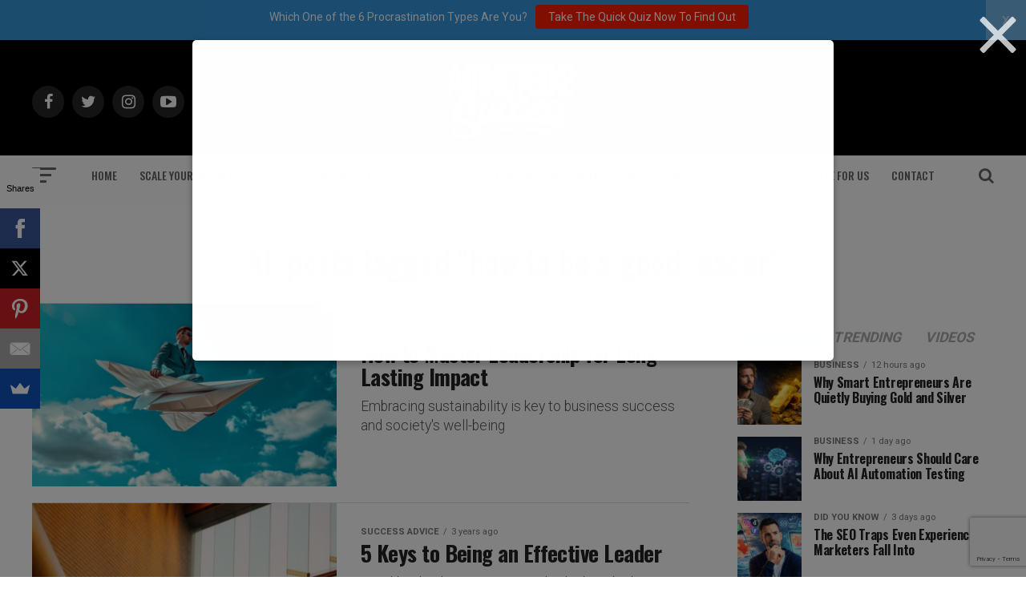

--- FILE ---
content_type: text/html; charset=utf-8
request_url: https://www.google.com/recaptcha/api2/anchor?ar=1&k=6Lf3X9sUAAAAAG4f5ODhieNg0u8-35W4IXqcVR84&co=aHR0cHM6Ly9hZGRpY3RlZDJzdWNjZXNzLmNvbTo0NDM.&hl=en&v=N67nZn4AqZkNcbeMu4prBgzg&size=invisible&anchor-ms=20000&execute-ms=30000&cb=1t4o7hvm027u
body_size: 48733
content:
<!DOCTYPE HTML><html dir="ltr" lang="en"><head><meta http-equiv="Content-Type" content="text/html; charset=UTF-8">
<meta http-equiv="X-UA-Compatible" content="IE=edge">
<title>reCAPTCHA</title>
<style type="text/css">
/* cyrillic-ext */
@font-face {
  font-family: 'Roboto';
  font-style: normal;
  font-weight: 400;
  font-stretch: 100%;
  src: url(//fonts.gstatic.com/s/roboto/v48/KFO7CnqEu92Fr1ME7kSn66aGLdTylUAMa3GUBHMdazTgWw.woff2) format('woff2');
  unicode-range: U+0460-052F, U+1C80-1C8A, U+20B4, U+2DE0-2DFF, U+A640-A69F, U+FE2E-FE2F;
}
/* cyrillic */
@font-face {
  font-family: 'Roboto';
  font-style: normal;
  font-weight: 400;
  font-stretch: 100%;
  src: url(//fonts.gstatic.com/s/roboto/v48/KFO7CnqEu92Fr1ME7kSn66aGLdTylUAMa3iUBHMdazTgWw.woff2) format('woff2');
  unicode-range: U+0301, U+0400-045F, U+0490-0491, U+04B0-04B1, U+2116;
}
/* greek-ext */
@font-face {
  font-family: 'Roboto';
  font-style: normal;
  font-weight: 400;
  font-stretch: 100%;
  src: url(//fonts.gstatic.com/s/roboto/v48/KFO7CnqEu92Fr1ME7kSn66aGLdTylUAMa3CUBHMdazTgWw.woff2) format('woff2');
  unicode-range: U+1F00-1FFF;
}
/* greek */
@font-face {
  font-family: 'Roboto';
  font-style: normal;
  font-weight: 400;
  font-stretch: 100%;
  src: url(//fonts.gstatic.com/s/roboto/v48/KFO7CnqEu92Fr1ME7kSn66aGLdTylUAMa3-UBHMdazTgWw.woff2) format('woff2');
  unicode-range: U+0370-0377, U+037A-037F, U+0384-038A, U+038C, U+038E-03A1, U+03A3-03FF;
}
/* math */
@font-face {
  font-family: 'Roboto';
  font-style: normal;
  font-weight: 400;
  font-stretch: 100%;
  src: url(//fonts.gstatic.com/s/roboto/v48/KFO7CnqEu92Fr1ME7kSn66aGLdTylUAMawCUBHMdazTgWw.woff2) format('woff2');
  unicode-range: U+0302-0303, U+0305, U+0307-0308, U+0310, U+0312, U+0315, U+031A, U+0326-0327, U+032C, U+032F-0330, U+0332-0333, U+0338, U+033A, U+0346, U+034D, U+0391-03A1, U+03A3-03A9, U+03B1-03C9, U+03D1, U+03D5-03D6, U+03F0-03F1, U+03F4-03F5, U+2016-2017, U+2034-2038, U+203C, U+2040, U+2043, U+2047, U+2050, U+2057, U+205F, U+2070-2071, U+2074-208E, U+2090-209C, U+20D0-20DC, U+20E1, U+20E5-20EF, U+2100-2112, U+2114-2115, U+2117-2121, U+2123-214F, U+2190, U+2192, U+2194-21AE, U+21B0-21E5, U+21F1-21F2, U+21F4-2211, U+2213-2214, U+2216-22FF, U+2308-230B, U+2310, U+2319, U+231C-2321, U+2336-237A, U+237C, U+2395, U+239B-23B7, U+23D0, U+23DC-23E1, U+2474-2475, U+25AF, U+25B3, U+25B7, U+25BD, U+25C1, U+25CA, U+25CC, U+25FB, U+266D-266F, U+27C0-27FF, U+2900-2AFF, U+2B0E-2B11, U+2B30-2B4C, U+2BFE, U+3030, U+FF5B, U+FF5D, U+1D400-1D7FF, U+1EE00-1EEFF;
}
/* symbols */
@font-face {
  font-family: 'Roboto';
  font-style: normal;
  font-weight: 400;
  font-stretch: 100%;
  src: url(//fonts.gstatic.com/s/roboto/v48/KFO7CnqEu92Fr1ME7kSn66aGLdTylUAMaxKUBHMdazTgWw.woff2) format('woff2');
  unicode-range: U+0001-000C, U+000E-001F, U+007F-009F, U+20DD-20E0, U+20E2-20E4, U+2150-218F, U+2190, U+2192, U+2194-2199, U+21AF, U+21E6-21F0, U+21F3, U+2218-2219, U+2299, U+22C4-22C6, U+2300-243F, U+2440-244A, U+2460-24FF, U+25A0-27BF, U+2800-28FF, U+2921-2922, U+2981, U+29BF, U+29EB, U+2B00-2BFF, U+4DC0-4DFF, U+FFF9-FFFB, U+10140-1018E, U+10190-1019C, U+101A0, U+101D0-101FD, U+102E0-102FB, U+10E60-10E7E, U+1D2C0-1D2D3, U+1D2E0-1D37F, U+1F000-1F0FF, U+1F100-1F1AD, U+1F1E6-1F1FF, U+1F30D-1F30F, U+1F315, U+1F31C, U+1F31E, U+1F320-1F32C, U+1F336, U+1F378, U+1F37D, U+1F382, U+1F393-1F39F, U+1F3A7-1F3A8, U+1F3AC-1F3AF, U+1F3C2, U+1F3C4-1F3C6, U+1F3CA-1F3CE, U+1F3D4-1F3E0, U+1F3ED, U+1F3F1-1F3F3, U+1F3F5-1F3F7, U+1F408, U+1F415, U+1F41F, U+1F426, U+1F43F, U+1F441-1F442, U+1F444, U+1F446-1F449, U+1F44C-1F44E, U+1F453, U+1F46A, U+1F47D, U+1F4A3, U+1F4B0, U+1F4B3, U+1F4B9, U+1F4BB, U+1F4BF, U+1F4C8-1F4CB, U+1F4D6, U+1F4DA, U+1F4DF, U+1F4E3-1F4E6, U+1F4EA-1F4ED, U+1F4F7, U+1F4F9-1F4FB, U+1F4FD-1F4FE, U+1F503, U+1F507-1F50B, U+1F50D, U+1F512-1F513, U+1F53E-1F54A, U+1F54F-1F5FA, U+1F610, U+1F650-1F67F, U+1F687, U+1F68D, U+1F691, U+1F694, U+1F698, U+1F6AD, U+1F6B2, U+1F6B9-1F6BA, U+1F6BC, U+1F6C6-1F6CF, U+1F6D3-1F6D7, U+1F6E0-1F6EA, U+1F6F0-1F6F3, U+1F6F7-1F6FC, U+1F700-1F7FF, U+1F800-1F80B, U+1F810-1F847, U+1F850-1F859, U+1F860-1F887, U+1F890-1F8AD, U+1F8B0-1F8BB, U+1F8C0-1F8C1, U+1F900-1F90B, U+1F93B, U+1F946, U+1F984, U+1F996, U+1F9E9, U+1FA00-1FA6F, U+1FA70-1FA7C, U+1FA80-1FA89, U+1FA8F-1FAC6, U+1FACE-1FADC, U+1FADF-1FAE9, U+1FAF0-1FAF8, U+1FB00-1FBFF;
}
/* vietnamese */
@font-face {
  font-family: 'Roboto';
  font-style: normal;
  font-weight: 400;
  font-stretch: 100%;
  src: url(//fonts.gstatic.com/s/roboto/v48/KFO7CnqEu92Fr1ME7kSn66aGLdTylUAMa3OUBHMdazTgWw.woff2) format('woff2');
  unicode-range: U+0102-0103, U+0110-0111, U+0128-0129, U+0168-0169, U+01A0-01A1, U+01AF-01B0, U+0300-0301, U+0303-0304, U+0308-0309, U+0323, U+0329, U+1EA0-1EF9, U+20AB;
}
/* latin-ext */
@font-face {
  font-family: 'Roboto';
  font-style: normal;
  font-weight: 400;
  font-stretch: 100%;
  src: url(//fonts.gstatic.com/s/roboto/v48/KFO7CnqEu92Fr1ME7kSn66aGLdTylUAMa3KUBHMdazTgWw.woff2) format('woff2');
  unicode-range: U+0100-02BA, U+02BD-02C5, U+02C7-02CC, U+02CE-02D7, U+02DD-02FF, U+0304, U+0308, U+0329, U+1D00-1DBF, U+1E00-1E9F, U+1EF2-1EFF, U+2020, U+20A0-20AB, U+20AD-20C0, U+2113, U+2C60-2C7F, U+A720-A7FF;
}
/* latin */
@font-face {
  font-family: 'Roboto';
  font-style: normal;
  font-weight: 400;
  font-stretch: 100%;
  src: url(//fonts.gstatic.com/s/roboto/v48/KFO7CnqEu92Fr1ME7kSn66aGLdTylUAMa3yUBHMdazQ.woff2) format('woff2');
  unicode-range: U+0000-00FF, U+0131, U+0152-0153, U+02BB-02BC, U+02C6, U+02DA, U+02DC, U+0304, U+0308, U+0329, U+2000-206F, U+20AC, U+2122, U+2191, U+2193, U+2212, U+2215, U+FEFF, U+FFFD;
}
/* cyrillic-ext */
@font-face {
  font-family: 'Roboto';
  font-style: normal;
  font-weight: 500;
  font-stretch: 100%;
  src: url(//fonts.gstatic.com/s/roboto/v48/KFO7CnqEu92Fr1ME7kSn66aGLdTylUAMa3GUBHMdazTgWw.woff2) format('woff2');
  unicode-range: U+0460-052F, U+1C80-1C8A, U+20B4, U+2DE0-2DFF, U+A640-A69F, U+FE2E-FE2F;
}
/* cyrillic */
@font-face {
  font-family: 'Roboto';
  font-style: normal;
  font-weight: 500;
  font-stretch: 100%;
  src: url(//fonts.gstatic.com/s/roboto/v48/KFO7CnqEu92Fr1ME7kSn66aGLdTylUAMa3iUBHMdazTgWw.woff2) format('woff2');
  unicode-range: U+0301, U+0400-045F, U+0490-0491, U+04B0-04B1, U+2116;
}
/* greek-ext */
@font-face {
  font-family: 'Roboto';
  font-style: normal;
  font-weight: 500;
  font-stretch: 100%;
  src: url(//fonts.gstatic.com/s/roboto/v48/KFO7CnqEu92Fr1ME7kSn66aGLdTylUAMa3CUBHMdazTgWw.woff2) format('woff2');
  unicode-range: U+1F00-1FFF;
}
/* greek */
@font-face {
  font-family: 'Roboto';
  font-style: normal;
  font-weight: 500;
  font-stretch: 100%;
  src: url(//fonts.gstatic.com/s/roboto/v48/KFO7CnqEu92Fr1ME7kSn66aGLdTylUAMa3-UBHMdazTgWw.woff2) format('woff2');
  unicode-range: U+0370-0377, U+037A-037F, U+0384-038A, U+038C, U+038E-03A1, U+03A3-03FF;
}
/* math */
@font-face {
  font-family: 'Roboto';
  font-style: normal;
  font-weight: 500;
  font-stretch: 100%;
  src: url(//fonts.gstatic.com/s/roboto/v48/KFO7CnqEu92Fr1ME7kSn66aGLdTylUAMawCUBHMdazTgWw.woff2) format('woff2');
  unicode-range: U+0302-0303, U+0305, U+0307-0308, U+0310, U+0312, U+0315, U+031A, U+0326-0327, U+032C, U+032F-0330, U+0332-0333, U+0338, U+033A, U+0346, U+034D, U+0391-03A1, U+03A3-03A9, U+03B1-03C9, U+03D1, U+03D5-03D6, U+03F0-03F1, U+03F4-03F5, U+2016-2017, U+2034-2038, U+203C, U+2040, U+2043, U+2047, U+2050, U+2057, U+205F, U+2070-2071, U+2074-208E, U+2090-209C, U+20D0-20DC, U+20E1, U+20E5-20EF, U+2100-2112, U+2114-2115, U+2117-2121, U+2123-214F, U+2190, U+2192, U+2194-21AE, U+21B0-21E5, U+21F1-21F2, U+21F4-2211, U+2213-2214, U+2216-22FF, U+2308-230B, U+2310, U+2319, U+231C-2321, U+2336-237A, U+237C, U+2395, U+239B-23B7, U+23D0, U+23DC-23E1, U+2474-2475, U+25AF, U+25B3, U+25B7, U+25BD, U+25C1, U+25CA, U+25CC, U+25FB, U+266D-266F, U+27C0-27FF, U+2900-2AFF, U+2B0E-2B11, U+2B30-2B4C, U+2BFE, U+3030, U+FF5B, U+FF5D, U+1D400-1D7FF, U+1EE00-1EEFF;
}
/* symbols */
@font-face {
  font-family: 'Roboto';
  font-style: normal;
  font-weight: 500;
  font-stretch: 100%;
  src: url(//fonts.gstatic.com/s/roboto/v48/KFO7CnqEu92Fr1ME7kSn66aGLdTylUAMaxKUBHMdazTgWw.woff2) format('woff2');
  unicode-range: U+0001-000C, U+000E-001F, U+007F-009F, U+20DD-20E0, U+20E2-20E4, U+2150-218F, U+2190, U+2192, U+2194-2199, U+21AF, U+21E6-21F0, U+21F3, U+2218-2219, U+2299, U+22C4-22C6, U+2300-243F, U+2440-244A, U+2460-24FF, U+25A0-27BF, U+2800-28FF, U+2921-2922, U+2981, U+29BF, U+29EB, U+2B00-2BFF, U+4DC0-4DFF, U+FFF9-FFFB, U+10140-1018E, U+10190-1019C, U+101A0, U+101D0-101FD, U+102E0-102FB, U+10E60-10E7E, U+1D2C0-1D2D3, U+1D2E0-1D37F, U+1F000-1F0FF, U+1F100-1F1AD, U+1F1E6-1F1FF, U+1F30D-1F30F, U+1F315, U+1F31C, U+1F31E, U+1F320-1F32C, U+1F336, U+1F378, U+1F37D, U+1F382, U+1F393-1F39F, U+1F3A7-1F3A8, U+1F3AC-1F3AF, U+1F3C2, U+1F3C4-1F3C6, U+1F3CA-1F3CE, U+1F3D4-1F3E0, U+1F3ED, U+1F3F1-1F3F3, U+1F3F5-1F3F7, U+1F408, U+1F415, U+1F41F, U+1F426, U+1F43F, U+1F441-1F442, U+1F444, U+1F446-1F449, U+1F44C-1F44E, U+1F453, U+1F46A, U+1F47D, U+1F4A3, U+1F4B0, U+1F4B3, U+1F4B9, U+1F4BB, U+1F4BF, U+1F4C8-1F4CB, U+1F4D6, U+1F4DA, U+1F4DF, U+1F4E3-1F4E6, U+1F4EA-1F4ED, U+1F4F7, U+1F4F9-1F4FB, U+1F4FD-1F4FE, U+1F503, U+1F507-1F50B, U+1F50D, U+1F512-1F513, U+1F53E-1F54A, U+1F54F-1F5FA, U+1F610, U+1F650-1F67F, U+1F687, U+1F68D, U+1F691, U+1F694, U+1F698, U+1F6AD, U+1F6B2, U+1F6B9-1F6BA, U+1F6BC, U+1F6C6-1F6CF, U+1F6D3-1F6D7, U+1F6E0-1F6EA, U+1F6F0-1F6F3, U+1F6F7-1F6FC, U+1F700-1F7FF, U+1F800-1F80B, U+1F810-1F847, U+1F850-1F859, U+1F860-1F887, U+1F890-1F8AD, U+1F8B0-1F8BB, U+1F8C0-1F8C1, U+1F900-1F90B, U+1F93B, U+1F946, U+1F984, U+1F996, U+1F9E9, U+1FA00-1FA6F, U+1FA70-1FA7C, U+1FA80-1FA89, U+1FA8F-1FAC6, U+1FACE-1FADC, U+1FADF-1FAE9, U+1FAF0-1FAF8, U+1FB00-1FBFF;
}
/* vietnamese */
@font-face {
  font-family: 'Roboto';
  font-style: normal;
  font-weight: 500;
  font-stretch: 100%;
  src: url(//fonts.gstatic.com/s/roboto/v48/KFO7CnqEu92Fr1ME7kSn66aGLdTylUAMa3OUBHMdazTgWw.woff2) format('woff2');
  unicode-range: U+0102-0103, U+0110-0111, U+0128-0129, U+0168-0169, U+01A0-01A1, U+01AF-01B0, U+0300-0301, U+0303-0304, U+0308-0309, U+0323, U+0329, U+1EA0-1EF9, U+20AB;
}
/* latin-ext */
@font-face {
  font-family: 'Roboto';
  font-style: normal;
  font-weight: 500;
  font-stretch: 100%;
  src: url(//fonts.gstatic.com/s/roboto/v48/KFO7CnqEu92Fr1ME7kSn66aGLdTylUAMa3KUBHMdazTgWw.woff2) format('woff2');
  unicode-range: U+0100-02BA, U+02BD-02C5, U+02C7-02CC, U+02CE-02D7, U+02DD-02FF, U+0304, U+0308, U+0329, U+1D00-1DBF, U+1E00-1E9F, U+1EF2-1EFF, U+2020, U+20A0-20AB, U+20AD-20C0, U+2113, U+2C60-2C7F, U+A720-A7FF;
}
/* latin */
@font-face {
  font-family: 'Roboto';
  font-style: normal;
  font-weight: 500;
  font-stretch: 100%;
  src: url(//fonts.gstatic.com/s/roboto/v48/KFO7CnqEu92Fr1ME7kSn66aGLdTylUAMa3yUBHMdazQ.woff2) format('woff2');
  unicode-range: U+0000-00FF, U+0131, U+0152-0153, U+02BB-02BC, U+02C6, U+02DA, U+02DC, U+0304, U+0308, U+0329, U+2000-206F, U+20AC, U+2122, U+2191, U+2193, U+2212, U+2215, U+FEFF, U+FFFD;
}
/* cyrillic-ext */
@font-face {
  font-family: 'Roboto';
  font-style: normal;
  font-weight: 900;
  font-stretch: 100%;
  src: url(//fonts.gstatic.com/s/roboto/v48/KFO7CnqEu92Fr1ME7kSn66aGLdTylUAMa3GUBHMdazTgWw.woff2) format('woff2');
  unicode-range: U+0460-052F, U+1C80-1C8A, U+20B4, U+2DE0-2DFF, U+A640-A69F, U+FE2E-FE2F;
}
/* cyrillic */
@font-face {
  font-family: 'Roboto';
  font-style: normal;
  font-weight: 900;
  font-stretch: 100%;
  src: url(//fonts.gstatic.com/s/roboto/v48/KFO7CnqEu92Fr1ME7kSn66aGLdTylUAMa3iUBHMdazTgWw.woff2) format('woff2');
  unicode-range: U+0301, U+0400-045F, U+0490-0491, U+04B0-04B1, U+2116;
}
/* greek-ext */
@font-face {
  font-family: 'Roboto';
  font-style: normal;
  font-weight: 900;
  font-stretch: 100%;
  src: url(//fonts.gstatic.com/s/roboto/v48/KFO7CnqEu92Fr1ME7kSn66aGLdTylUAMa3CUBHMdazTgWw.woff2) format('woff2');
  unicode-range: U+1F00-1FFF;
}
/* greek */
@font-face {
  font-family: 'Roboto';
  font-style: normal;
  font-weight: 900;
  font-stretch: 100%;
  src: url(//fonts.gstatic.com/s/roboto/v48/KFO7CnqEu92Fr1ME7kSn66aGLdTylUAMa3-UBHMdazTgWw.woff2) format('woff2');
  unicode-range: U+0370-0377, U+037A-037F, U+0384-038A, U+038C, U+038E-03A1, U+03A3-03FF;
}
/* math */
@font-face {
  font-family: 'Roboto';
  font-style: normal;
  font-weight: 900;
  font-stretch: 100%;
  src: url(//fonts.gstatic.com/s/roboto/v48/KFO7CnqEu92Fr1ME7kSn66aGLdTylUAMawCUBHMdazTgWw.woff2) format('woff2');
  unicode-range: U+0302-0303, U+0305, U+0307-0308, U+0310, U+0312, U+0315, U+031A, U+0326-0327, U+032C, U+032F-0330, U+0332-0333, U+0338, U+033A, U+0346, U+034D, U+0391-03A1, U+03A3-03A9, U+03B1-03C9, U+03D1, U+03D5-03D6, U+03F0-03F1, U+03F4-03F5, U+2016-2017, U+2034-2038, U+203C, U+2040, U+2043, U+2047, U+2050, U+2057, U+205F, U+2070-2071, U+2074-208E, U+2090-209C, U+20D0-20DC, U+20E1, U+20E5-20EF, U+2100-2112, U+2114-2115, U+2117-2121, U+2123-214F, U+2190, U+2192, U+2194-21AE, U+21B0-21E5, U+21F1-21F2, U+21F4-2211, U+2213-2214, U+2216-22FF, U+2308-230B, U+2310, U+2319, U+231C-2321, U+2336-237A, U+237C, U+2395, U+239B-23B7, U+23D0, U+23DC-23E1, U+2474-2475, U+25AF, U+25B3, U+25B7, U+25BD, U+25C1, U+25CA, U+25CC, U+25FB, U+266D-266F, U+27C0-27FF, U+2900-2AFF, U+2B0E-2B11, U+2B30-2B4C, U+2BFE, U+3030, U+FF5B, U+FF5D, U+1D400-1D7FF, U+1EE00-1EEFF;
}
/* symbols */
@font-face {
  font-family: 'Roboto';
  font-style: normal;
  font-weight: 900;
  font-stretch: 100%;
  src: url(//fonts.gstatic.com/s/roboto/v48/KFO7CnqEu92Fr1ME7kSn66aGLdTylUAMaxKUBHMdazTgWw.woff2) format('woff2');
  unicode-range: U+0001-000C, U+000E-001F, U+007F-009F, U+20DD-20E0, U+20E2-20E4, U+2150-218F, U+2190, U+2192, U+2194-2199, U+21AF, U+21E6-21F0, U+21F3, U+2218-2219, U+2299, U+22C4-22C6, U+2300-243F, U+2440-244A, U+2460-24FF, U+25A0-27BF, U+2800-28FF, U+2921-2922, U+2981, U+29BF, U+29EB, U+2B00-2BFF, U+4DC0-4DFF, U+FFF9-FFFB, U+10140-1018E, U+10190-1019C, U+101A0, U+101D0-101FD, U+102E0-102FB, U+10E60-10E7E, U+1D2C0-1D2D3, U+1D2E0-1D37F, U+1F000-1F0FF, U+1F100-1F1AD, U+1F1E6-1F1FF, U+1F30D-1F30F, U+1F315, U+1F31C, U+1F31E, U+1F320-1F32C, U+1F336, U+1F378, U+1F37D, U+1F382, U+1F393-1F39F, U+1F3A7-1F3A8, U+1F3AC-1F3AF, U+1F3C2, U+1F3C4-1F3C6, U+1F3CA-1F3CE, U+1F3D4-1F3E0, U+1F3ED, U+1F3F1-1F3F3, U+1F3F5-1F3F7, U+1F408, U+1F415, U+1F41F, U+1F426, U+1F43F, U+1F441-1F442, U+1F444, U+1F446-1F449, U+1F44C-1F44E, U+1F453, U+1F46A, U+1F47D, U+1F4A3, U+1F4B0, U+1F4B3, U+1F4B9, U+1F4BB, U+1F4BF, U+1F4C8-1F4CB, U+1F4D6, U+1F4DA, U+1F4DF, U+1F4E3-1F4E6, U+1F4EA-1F4ED, U+1F4F7, U+1F4F9-1F4FB, U+1F4FD-1F4FE, U+1F503, U+1F507-1F50B, U+1F50D, U+1F512-1F513, U+1F53E-1F54A, U+1F54F-1F5FA, U+1F610, U+1F650-1F67F, U+1F687, U+1F68D, U+1F691, U+1F694, U+1F698, U+1F6AD, U+1F6B2, U+1F6B9-1F6BA, U+1F6BC, U+1F6C6-1F6CF, U+1F6D3-1F6D7, U+1F6E0-1F6EA, U+1F6F0-1F6F3, U+1F6F7-1F6FC, U+1F700-1F7FF, U+1F800-1F80B, U+1F810-1F847, U+1F850-1F859, U+1F860-1F887, U+1F890-1F8AD, U+1F8B0-1F8BB, U+1F8C0-1F8C1, U+1F900-1F90B, U+1F93B, U+1F946, U+1F984, U+1F996, U+1F9E9, U+1FA00-1FA6F, U+1FA70-1FA7C, U+1FA80-1FA89, U+1FA8F-1FAC6, U+1FACE-1FADC, U+1FADF-1FAE9, U+1FAF0-1FAF8, U+1FB00-1FBFF;
}
/* vietnamese */
@font-face {
  font-family: 'Roboto';
  font-style: normal;
  font-weight: 900;
  font-stretch: 100%;
  src: url(//fonts.gstatic.com/s/roboto/v48/KFO7CnqEu92Fr1ME7kSn66aGLdTylUAMa3OUBHMdazTgWw.woff2) format('woff2');
  unicode-range: U+0102-0103, U+0110-0111, U+0128-0129, U+0168-0169, U+01A0-01A1, U+01AF-01B0, U+0300-0301, U+0303-0304, U+0308-0309, U+0323, U+0329, U+1EA0-1EF9, U+20AB;
}
/* latin-ext */
@font-face {
  font-family: 'Roboto';
  font-style: normal;
  font-weight: 900;
  font-stretch: 100%;
  src: url(//fonts.gstatic.com/s/roboto/v48/KFO7CnqEu92Fr1ME7kSn66aGLdTylUAMa3KUBHMdazTgWw.woff2) format('woff2');
  unicode-range: U+0100-02BA, U+02BD-02C5, U+02C7-02CC, U+02CE-02D7, U+02DD-02FF, U+0304, U+0308, U+0329, U+1D00-1DBF, U+1E00-1E9F, U+1EF2-1EFF, U+2020, U+20A0-20AB, U+20AD-20C0, U+2113, U+2C60-2C7F, U+A720-A7FF;
}
/* latin */
@font-face {
  font-family: 'Roboto';
  font-style: normal;
  font-weight: 900;
  font-stretch: 100%;
  src: url(//fonts.gstatic.com/s/roboto/v48/KFO7CnqEu92Fr1ME7kSn66aGLdTylUAMa3yUBHMdazQ.woff2) format('woff2');
  unicode-range: U+0000-00FF, U+0131, U+0152-0153, U+02BB-02BC, U+02C6, U+02DA, U+02DC, U+0304, U+0308, U+0329, U+2000-206F, U+20AC, U+2122, U+2191, U+2193, U+2212, U+2215, U+FEFF, U+FFFD;
}

</style>
<link rel="stylesheet" type="text/css" href="https://www.gstatic.com/recaptcha/releases/N67nZn4AqZkNcbeMu4prBgzg/styles__ltr.css">
<script nonce="vrkSC2AbIppcHF7J-mq8MA" type="text/javascript">window['__recaptcha_api'] = 'https://www.google.com/recaptcha/api2/';</script>
<script type="text/javascript" src="https://www.gstatic.com/recaptcha/releases/N67nZn4AqZkNcbeMu4prBgzg/recaptcha__en.js" nonce="vrkSC2AbIppcHF7J-mq8MA">
      
    </script></head>
<body><div id="rc-anchor-alert" class="rc-anchor-alert"></div>
<input type="hidden" id="recaptcha-token" value="[base64]">
<script type="text/javascript" nonce="vrkSC2AbIppcHF7J-mq8MA">
      recaptcha.anchor.Main.init("[\x22ainput\x22,[\x22bgdata\x22,\x22\x22,\[base64]/[base64]/[base64]/ZyhXLGgpOnEoW04sMjEsbF0sVywwKSxoKSxmYWxzZSxmYWxzZSl9Y2F0Y2goayl7RygzNTgsVyk/[base64]/[base64]/[base64]/[base64]/[base64]/[base64]/[base64]/bmV3IEJbT10oRFswXSk6dz09Mj9uZXcgQltPXShEWzBdLERbMV0pOnc9PTM/bmV3IEJbT10oRFswXSxEWzFdLERbMl0pOnc9PTQ/[base64]/[base64]/[base64]/[base64]/[base64]\\u003d\x22,\[base64]\\u003d\\u003d\x22,\x22ZBIHfcK7AFLCq3cgwo0ENsOnw40Gwp1TJXReHQYyw5czM8Kdw5PDgz8fRgLCgMKqcG7CpsOkw6xkJRpSDE7Dg1HCgsKJw43DucKKEsO7w4kiw7jCm8KqGcONfsOUKV1gw4lAMsOJwpZVw5vChl/[base64]/DlsKCdMODZMK8w5o0woF+wofCgcKhworCrsKUwposwqTCl8Opwr/[base64]/DlyrDsDDCq8OjwpgqPy3DmknDqMKlacOEw4M+w5Emw6TCrsOiwq5zUADCtw9KTTMcwofDosK5FsOZwq/CvT5ZwpAZAzfDssOoQMOqPMKoesKDw5nConFbw5jCpsKqwr5GwpzCuUnDksKYcMO2w5VlwqjCmwnCi1pbSzrCgsKHw6dkUE/[base64]/Dl8OYw5bDl2Ipw5/Du8KQwpXDjGzCssKVw4nDnMOZVcKSIwMfMMObSEVxLlIpw4Bhw4zDljfCg3LDk8OFCwrDgQTCjsOKA8KjwozCtsOGw4USw6fDqkbCtGwCYnkRw4fDsADDhMOsw73CrsKGScOww6ceHQZSwpULMxxxJgN6IMOYOBXDkcK5RgApwqYow7/CmMK7QsK6QRbCqjdjw4UzIkjCoHAlUMO+wrjDjS3DjgVeYsKxSz5Hwr/DuzMpw7EMYMKKwr3Cj8OwLMO2w7nCmhbDqnZ2w7pDwqrDpsONwq5qQcKKw73DtMKJw7EoPcKxesORE3PChiDClsKEw7ZBWsOXLsKEw5MFAMKqw7DCsn4Aw6/DjBHDkiAQMTpswpcdUsKKw4nDlHzDr8KKwqPDvi0qJ8OzTcKNJkbCpTnCkQYqJA7Dt2tUM8OyJgrDgcOswqpZCkfCglXClR7CrMOEKMKwJsKnw63Dm8Ojwos4JFVtwpTCmcOiL8K/Nh4ewoIrw5nDoTwww7vCtcK6wojCg8OawrA9DFhHM8Ouc8KQw4jCkMKrKj7DuMKiw7gKTsKGwrB1w5QNw57Cp8OYHsKAEVVcQMKedzbCusK0F0xWwoQswqBPVsOtQcKHfjdRwqcow5TCpcKoUDPDtsKawpLDnFs+K8O8ZkAzGcOOS2XCq8O8U8KoXMKeEQ/CviTCpsKVYFAES1twwrQUYAFCw5rCpyXClxHDkhPCtyV1GsOpQG16w4EvwqrCp8KowpXDmcKbTGFOw7TCrnVmwpUyG2YDU2XCpR7CuCPCqMO6wqplw4DDhcOTwqFIHU15TMOIw57Dj3XCrH/[base64]/DjcO5wqLCqcKNahrCoMKYw65bw7fCiRkYMMK2w41EPDHDqsOGHcObPH/CuEksYnhnRcO1csKDwo8mBcO8wobCtzZNw77CoMOFw47DlMKowq/ClcKgSMKhc8OSw4pYRcKjw61CPcOXw7PCmMKGSMOrwq9DBsKawptFwprCosKzJ8OjLmLDmBIAccKaw6gzwq5Zw6B3w4d8wp3CgzBlUMKBFMOjwqw/wqzDmsO+IMK1YQ/Dj8Kdw7bCmMKBwpwQAcKtw5HDjkwrCsKFwp0GXEZbWcOgwr10Eh5uwp8OwoxNwqjDhsKRw6dCw4NYwoHCuwpZdMK7w5PCrMKnw7fDuTHCssKZHEshw7QfOsKqw755FnnCqUPCg24LwpXDrwbDjg/Ci8KMWsKLwrdPwqfDkFzDukTCvMKpPy7DpsO3QsKZw4TDj2xLOzXCjsOIbVLCjVBjw5/DkcKdf0PDpcOrwqwewoAHHcK4McKEfnnCpFLCkTELw6hAPXzCrsKSw7fCtcKyw6PCiMO7w4AqwqBEwqzCu8OxwrXCnsOowrkGwofChAnCrzlnw6/[base64]/Doy/DqAMwAw/ClwIjVWPCuQvDi1DCrxHDusKhw4FXw7TCsMOfwq4iw64JZlQEw5UjFMKqN8OjA8KZw5Inw4E8wqPCkS/DgsO3RcKsw7LCk8Olw41cQUbCrzfCh8OgwpjCo3oEYAoGwq1WN8OOw6JjcMKjwpQRwqYKDMORE1ZKwq/DlcOHHcOtw7cURRjDlV3CugLCmiwmBD/DtkPDnMOxMlMew487wo3CmXsuTykKFcKzIw/[base64]/DkcOaw7bDhFpROTPDssK9O2zDhGlbeSLDgcO4wr7DisOqwqjCgyjCnMKCGBnCl8K5wq88w6bDlmBBw4UhA8KLYsK6w7bDjsKDfWVHw7HDm1IzVzlwScKcw4BRQ8ODwqnCm3rCkRA2VcOBHj/CncKrwo3DjsKfwqbDult2UCoPHgVXGsKyw7ZiTlDDj8KZJcKpQCLCqzLCmz7ChcOcw6/CuQ/Dl8Khwr3CosOOQcOUMMOuFBLDtHwNMMKww7DCl8OxwrrDqMKAwqJRwolOwoPDg8KBRMOJwojCmVPDucKeJm/ChcOjwpEdOSPCrcKkK8OGJMK9w7nDpcKHThHCh37CsMKDw5sHwp51w4lUVUZhDEBpwrzCtD7DrxtIZRhtwpsBUQwPH8OafV9Rw61uOiEawqQBbsKaVsKqRTnDrk/DmsKRw7/DlW/CvcOxF0o3EUXCoMK9w7zDjsKDXsKNA8Orw7fDrWPDhsKaRmXChsKlHcOdwoPDhMO1YCfCh2/Dl3rDo8O6ccKtc8O3dcOrwpRvO8OSwrzCj8OTUS3DlgAywq3Cnn8xwpNiw7/DiMKyw44LA8OGwp7CgkzDniTDuMKoLFlTYsOtw7rDn8KIDE1vw6vCkcK1wrlNKsOyw4vDgVFew5zDkRESwpnChik0wplRHMKQwp4Pw6tJbsONS2bChStjX8KxwpTCi8OCw5TCj8Ozw7dCTSzCnsO/w6jCmyloJ8Odw7RKTMOJw5RlfcObw5HDuAw/w7A0wpLDijh9YcKVwrjDocO6BcKvwrDDrMKHS8OywoHCuS9lWXchXybCo8Kpw5RlLcKmUR1Lw47DlF/DpzbDn3kJT8K/[base64]/WMOJwpnDqsOvdnrDtcOawrEywrRIw7jCmMOlcQjCr8KGEMO6w6LCh8KUwoIowrolIQXDqMKUXXjCnhXCiWoQcQJURcORwq/CiAtWcnfCvcK5N8O4FcOjNGEcZUpqDiXDikTCkMKtw57CqcKMwrJpw5HDhx7CgAnChzfClcOgw7/CiMOEwqE4wroaBR4MXhAMwofDt13DkXXCrwnCsMKQYQRJdG9BwpYvwqtwUsKiw5ViOCfClMKBwpTDscKUc8OnNMKCw4nCmcOgwpPDjjHCjMOxworDl8KwNWs4wo/CoMOWwqDDnndXw7fDm8Kow4HCqSACw41YO8K3fRfCjsKUw5Uqa8OfA2nCuXlpJEcpR8KEw4ZbNgzDkE3CuB1oMnVFUjnDvMO3w5/Doi7DjDY0NipXwpkITFkYwqvCrMKvwqZ3w7V/w7/Dk8K7wq17w5oSwqbDrwbCuiTCmMKVwqjDoQzCoWTDkMKHwqAtwptnw4ZyHsOxwrvCsgELZ8Ksw6JaXcOxP8O3TsKLdRV9bMO0AsO5eQ4sTEoRw4R1w4TDkX1oQMKNPmo/wpJwAFrChQXDhsOvwrwKwpzCg8K3wpLDpn3DpUw0wpwzP8Oew4JJw7/[base64]/D8Ouw7k9UMKBwoXClcOVwpgRwoUEZjQEwqjCpcOLPBcebDfCnMK7w6wjw5dva1lZwq/[base64]/Cs8OPHsOQMcKEGxJ2csOIasKwXwnCjVldG8KcwqjDqMKtw7XDpmsOw7h2w48pw7IAwqTCqT3CgzVQw43DrD3CrcOIQDkmw5h8w6YewqoPPcKTwrMxBMKUwqjCnMKpUcKqdSVOw6DCjcK4PR1tIi/Cm8Kzw47CrhfDjwDClcK/JzrDv8KXw6/Cji4bdsOEwoR/VW85ZsOmw5vDpUrDsmk7wqF5QcKybBZDwr/[base64]/wp3DtMK4w5rDp8KYYsOpKAUTRMKcL3wnVsKbw6PDmBjCkMOTwqPCssOaDSbCmA8pGsOPLC3DncOHZMOWTF/Cl8OzR8O6DcKYwqHDjCkaw5YPwrvCicKlw4kqdgzDl8O/w6kzJBdsw5FKPsOtICjDlMO6anJuw5nCh1YYbcObW1LDkMKSw6nCiwbCrGjCtcO/w5jChmsSb8KIGz3Co1DChcO3w44twr/CvsKGwq0HDmnDuyYDwqYhGsOhNFpwVcKFwr5XQcORwrzDvMOXKm/CvcKmw5rCjhnDhcOGw6bDtcK2wqUaw697R0JQw7zDuzZFcMKdw7zClsK/T8Opw5fDj8KiwpNjZmlIGMKIEcKewr89J8OtP8OIDsO1w4/DsAHCo3HDpMOMwqfCmcKZwpBdY8Ovwr3DjFkMBD3Crg4Bw5A6wqUnwrbCjH/Cl8O7w6fDvE93woTCvMO7AR/[base64]/[base64]/CiMK0w5kfwqLDumTCklJ0w4kjcTHDgcKgAcO6w6nDuSpOZzh4QsOka8K1LDTCnsOAAsKTw4VCW8KiwqZRfMKtwr0OQWrDucOTw73ClsOMw6EKeANswqfDiEM1Sl/CiCMhwrV6wr/DuSlbwq4sPQ9xw5EBwr/DhcKQw5zCmi5Gw5QEKsKMw50DM8KvwrLCj8OyeMKuw5wlUh02w6/DvsOlUz/[base64]/ChTpkw7/DkQjDmR8MwqxCw57Cuww/[base64]/CkRDCiSrCmMOvfMOxS8KBwqZ2wqHCqkxFGXRaw6BVwopIBlF+OXZRw45Qw4sIw5PDhnYxWHvCpcKiwrhhw7A3wrvCm8Kdwr3DmcOMeMOpdidaw5tGwocQw4kXw4UlwoHDkTTCknXCm8O4w6ZUa1d2wpjCicK1NMOfBnQpwp1BDwMEEMOYZUhAdsOcZMK/[base64]/CpG1AIcOrb8ObBsKDcsK9cy/DjQDDkxDDpk/[base64]/dcKQw6tPbMKfw6JGXMKSwoLCmjV/ajoQBUHCqyRlwotCbFwLUSg6w5Qbwq7DqQVfC8OrQiPDpRDCumTDr8KsT8Kxw69fW2ALwroMXUkQYMOHf2UAwqnDrTZDwrJubcKQdQMvD8ORw53Dt8OOwo7DqsOlbcOKwr4aXsK8w4HDqMKwwo/DuVQcaTfDrkd/[base64]/[base64]/KcKBCcKjUirCjcOTFMOuGDXDiXzDscKlJMKvw7dYwo3ClMOxw4vDrBcxGlnDqk8VwrnCsMOkTcKowo/DsB7Co8OdwqzDlcKFenTCj8OUf2Ixw4ZqHVrCrsKUw7rDjcOYakUkw7l8w5/CnV5Nw6ABUkLClwBgw5jDlnPDhR/DqcKGbyXDr8O9wqLDkMObw4YqRX4rw4VfN8OjbsOYJW3Cu8KlwrDCs8OIOMKbwrd6JcOYwqHDuMKrw5JMCsKOG8K/[base64]/ClMOeWUzCrcKwwrB8SX3DgMKzw6J5w5NwDcOZJsOPIFfCjntaH8K5w7bDsj90fcOrPMOawrMQfMOCw6MOIkBSwpcwMjvClcKFw7tpXSTDoGxQfRzDiDAlMMKBwpXDoDBmw6fDosKEw4sVE8KOw6XCsMOjG8Ovw4nDjjXDiwsCcMKNw6sJw611D8KFw4w6WcKSw7/[base64]/DvcKrQcKNw48xah3CgHAway/DgQBMUsOrNcKWITzCsH3DtBPCvFHDhAbCkMOPIlBKw57Dg8OZGmfClsKtasOywpN4w6TDhsOCwojCjsOxw6PDrMO0OMKVVmfDnsKVS1Axwr3DhCjCpMKIJMKcwqhwwqDCpcKVw7gPwonCpjYQMMOpw6EUSX1kTyEzVnQsdsO5w61/byzDjUPCgwsFP0fDgcO4w4tndGlxw5I7GVprJFZNwqY8wosOwpgqw6bDpi/[base64]/DtTbDv1wFSsOowonCiETDigdAw7TDqsOdw6/Dq8KfAkHDhMKPwop9woHCh8Ozw5bCrGHDj8KZwrXDvhvCqsKpw7/[base64]/CpMOuJMOHwrIhGcO0KGHDsMOaFsKCMkvDgn3CscKBw7XCsj/DkcOzC8KgwqbCuAJOVCrCtzY7wqHDn8K3a8OcYcKVGsO0w4rDp3rChcOwwpLCq8KVGUl/w5PCqcOVwqzCjjQWQsOiw4HCiRVDwojDuMKAw67Du8OIwoDDiMOvKsKfwpXCoG/Dh3HDvD1Qw5FxwpjCtFhxwpHDiMKRw4fCuRdRNyh8HsOZYMKWbcOsZsK+VDZNwqYqw74CwoUzB3XCiBliGsOSM8Kjw4NvwqHDnMKiP2nCqk47woJIwrPCsG5/woFJwo4daWfDkWVDPQJ4w5fDh8ONOsKzLVvDksO8wph7w67CnsOHM8KFwqN6wrw5EmgOwqZiCE7CgRnCvznDomLDqCfDs1l/w5zChC7DtMKPwo3CvXvCtsOTNltDwpsrwpItwrjClcKoCmh5w4Exw4ZfWMKqd8OPA8O3c2ZHasKXCmjCiMKIGcO3QSFgw4zDoMK1w4TCoMKAAEtfw4AeDTPDlmjDj8KEJcKYwqbDtQ/Dv8O4w7p+w7gXwqZAw6BIw7XChAl5w5skMz96w4XCt8Kgw7zDpMK6wp7DhMOZw6gYREYoZMKjw4o6NWFPGj17N23DuMKwwpEfOcOow4p3LcOHQUbCsEPCqMK3wrrCpHpDw6DDoBcYIMOKw5/CklV+AsOjYy7DkcKPwqPCtMKhasOrJsOJwrvChkfDmilIMAvDhsKGWcKwwpvCrmPDmcKZw4kbw4rCm2DDv2rDocOuLMOQw5MYJ8OUw77Cl8KKw5VXwpTCunPCnicyFzEAPUExW8KPaCTChQzDksOuwp/[base64]/CjXYHw6LDjHvCmy5XWFTCsFHDm8O0w6XDqm7CvMO0wpTCrUzDnsOjJ8KSw5DCnMO0OBZhwq7DgcOKXhjDp0R4w7vDlwcIw6ovd2jDjDRPw5spSyDDlBbDnm3CgUNLGVo0OsK3w5RQLMKREArDhcOBwo/[base64]/fD7Cp8OywqMlwpByfTfDkjFHworDrSUFM3LDgMO/w73DgioVZ8KdwoQkw5/CnMKDwojDu8OcYMKvwrgDLMOrUsKDMsOYPGkKwrzCm8KiE8KbUjF6JsOcMDbDj8OHw7MvSzjDjAnCqDfCu8O4w5TDtgXDoR3CrMOIw7s9w5l3woAVwpzCkcKiwq/ChBxaw4lcbmrDpsKqwp81BXAaYT9BRCXDmMKNSgoWWllXesObGMOqIcKNdh/CqsOrFDTDqMKEeMKbw4zDokV8Az8MwoQRRsO5wqrCjzBlUcK/eDHDhMOzwqBaw5EwBsOCAhbCpEXDlAoiw4sdw7jDncKSw6PCu3QxIHpAA8OEBsO6fsK0w6/[base64]/JcObL8OgPirDlAoDIcKpAkXCrkXDl1oEw4ZGbknCqwN/w7QRbnzDtS7DicKcSg7DvgvCoXbDvcOubmJVGzAIwotJwo0twqJ9axVSw6fCscOow4TDmTsTwpc/wpTDhsOLw6Q2woPCj8ORYmAewpZINQ9cwq/CgX9kccOcwrHCo1JEaU/[base64]/DhBTCqzjCmMKowofClsOOasOvdcKETFFhwoJGwoPCiifDssOCEMK+w4kUw4vDiiRXMRzDpBrCtHVOw7HCnAUiXGnDiMKkUgFNw7tWTcKcN3XCsDF/KcOZw6Jnw4vDucK4XhDDlMKYwrN5F8Oja1PDsQUPwp5VwoYBCmgOwrvDnsO8wo41A2c8Jj/Ck8KiMMK1X8O2w4llLTxbwo0Yw77Ci0Qww4jDkMKbLcOaJcKVKMKbbFrCgkxCUW/Dr8Kuwql7QMOmw6/[base64]/[base64]/CqWscXcKkP8KuHsOswobCiXYrY8K0worCrMOqWGFSw4PCs8OywopHSsOlw6zCmAM2V2LDnTbDp8Oiw7oTw5DCj8Kvwo/DhEXDqknCuVPDusObw7gWw79kBMKFwo5hZToVWsKhP05pCsO3wqliw4vDvwXDu0TCj2rDgcK0w47CuErDnsO7woHDuFrCssKtw7zChX4hw4MVw4tBw6UsYF4rEsKpw60NwrDClMO4wp/[base64]/Di1AtwqtDwqjDscKtARVlw4MuRsKFRzfDl30cKsKRwp/ClnXCmcKRwr8+cxnCgF1xPFXCv0Mww4bCqkR0w4jCksKocHPCvcOMwqDDuSFVIk8cw6N9G2TClW4bwobDtcKXwo/DgjbCmcOYS0TCi1HCl3UwC0IQw58RTcONfMKFwo3DuUvDnUXDv3RQUUA6wpUjWsKowoEtw5UaQXRtK8KNYlzDpcKSRXshw5bDlVvCsxDDmwzCoRl/[base64]/asKyw5bDvMK+w6vDszcgWWZ1wpRDI8K4wrg3KgjCpgPCjcOSwoTDpsKDw4nCt8KBG0PDsMKEwp3CmnnCv8OiHCvDoMO+wpXCkw/CqxEewo9Dw7DDr8OuZlxbIlPCi8OfwrfCt8KaVMO2ecOPNcKqWcKhDsONcSfCtlxUYsO2wrbChsKbw73Dhn4DbsKbwqTDqsOoQQslwo7CnsKDFXbChlsveS3ChhkGacOlfTfDlzofTlvCrcOBQxXClHQTwq1XFcOjOcK9w43DvMOuwq1ewp/CsR7ClcKTwpvCrXgBw77ClMKawooXwp4qHsOMw6o+BMOxZEodwqnCvcK1w6xJwo1rwr/DlMKhHcOgGMOGOsKlDMKzwoArOCDDkm7Cq8OIwr8ibcOGXsKMYQTDv8KrwpwcwoLCmDzDk3fCk8KHw7Bmw6oEYMKMwobDtsO3L8K4SsOdwrTDi0Ysw6lndydkwpo0wpoOwps/ZgAGwpDCsAwWXsKgwplew6fDvAvCqU8zdGXCnXjClMOTwo5AworCmEjDtsO8wrvCvMOzbQxjwoPChsOSUMOBw7vDuRDCoH3CjsKzw6TDvMKMPmPDrW/Cu2LDhcK6P8OYfEMZVloPwrrCiyJpw5vDn8O9SMOuw4LDrGliwrhWa8KhwoUPJj5sEDPCg1DCgFxxbMO5w7Fca8OPwoYidn/CimEpwp7Do8KECMKgVsKxBcOswp/Dg8KNw49Nw5psTcO/UG7DolR2w5/DqTXCvCMWwp8cEMKrwrlawqvDhcO1wq4ASTgYwp/Cq8KdZkzCgcOUWcOYw51hw5oIV8KZRsOVBcOzw4BsfcK1FhvChSAZalV4w7/DoTVewr3DlcKdMMOWb8Oxw7bDm8OWG1vDrcONOmgpw5nCusOCM8KjAyzDlsKRZnDCuMKPwok5wpBQwoDDqcK2c1ldK8OgRn/Cu1R8A8OAMRDCtsKOwpNjeBHCk0bCt1jCthrDsm41w75Yw4fCj2bCuyRtQ8OyWS4Jw43CpMOtMH/CvhjCpcOOw5ghwp0Rw7gmexLCvBzCq8KHw4RSwrIIT3MIw6AZMcOhcsO7Q8OiwrdKw5rDmnI1w4rDnMOydRrDqsO1wqZGworCgMKgDMOqWEXCijnDhnvCl2bCqwLDlX5TwpJmwrnDu8OHw40/wq4fHcOmEyl6w47Cs8O8w5HDv25Xw64mw5nCjsOMwp9ydXXCjMKSSsOew6R/wrXCrcK/ScK5Dyo6w4Y5JQwlw6LDkW3DnhrCk8Ouw5g0MmnDi8KBKcO/[base64]/[base64]/DvMKGWsOewow0wpPDpsKmw7rCvcKuR8KMXXlzbcKrAXXDr1LDmcKAKcKUwpHCisOsNy8UwoTDssOlw7sfwr3CgT3Dj8Kxw6vDlcOMw5bCg8Ktw4cSMSVCICfDmnJsw4oIwpR9KEBae3zDl8Odw4zCk2PCqcOoHSbCtz/[base64]/Cj8K2w4dQZD/DucOSw5nCiAdMMD0awo/CkUoLw6TCsULDg8K3wqkzUynCnMKmBS7DqMKEX2LCqyfDh0EpUcKqw47DtMKFwolVa8KKfsKgwrsXw5nCrEIGRcOhUMOTSC4Xw5HDrGltwrUxVcKWesOVRFbDrBByC8KVwoDDry3CqcOjHsOSd1MfO1AMwrdFGgzDiU8Vw5DClFLCnUsLHiHDoR/CmcOcw4c0w6vDl8K5L8KVfCNfb8OUwq0pa3bDlcK0ZcKXwo/Cn1AaGsOuw4kfbMKZw7oedAFzwppxw7vDpVdLScOzw6fDjcOgDsKMw4h/w4JIwo5hw6NSGH4tw43DssKsTTnCoksheMKtTMOBM8Kmw7QXKzzDgcOFw67Cm8KMw4HDqh7CnDvCmgHDl0nCji7ChMOfwqHCq2XChEswa8KJwo7CmhzChWvDkGoZw5Y/wpHDp8Kew4/DgjQCZ8Ovw6zDscKBeMOZwqHDhcKRw5XCtzhQw6hpwrRxwr12wr3CrS9Mw6RsG3LDscOoMTnDqWrDvMOlHMOjw61/w40ffcOMwrnDhcKPJ1XCriUWICHDqzYDw6Nhw5DDpTUDKiDCq34VOMO8ZVJnw7Z7MAoqw6LDh8KtA2tbwq5Nw5dMw5V1ZMOTUcKEwofCnsK3w6nCt8ODw4FhwrnCjDsRwp/DgCvCtcKJBkjDl2DDvsOEdMOqOi4Dw68Nw4tVBHbCjBx+wo0Tw7pEH3QVeMOaA8OUb8KOH8Ogwr8xw5fCi8K5KHLCiyhFwoYVKsKcw43DmHxIVWnDtxLDiF9ew6fChQpwMcOWPCDCkWHCtmRfTi7Co8Olw7BAV8KffcKlwpZxwo4EwpI9CH9Qw7/DqcK8wo/CuzJcwrjDlU8CKzN0K8OIw4/ClzjCjS0Yw63DiEAEGkECAcK6EU/CpsODwpnCmcKCOgLDnC8zD8KfwrF4QmzDrsOxwqV1JhJtWMOxwpvCgyjDtMKpwrIod0bCq1RLw4VuwpZ4W8OnChnDmmbDlsOew6Mhw4R/RAnDncO0OmbDncK8wqfCosO/Q3ZTM8KuwobDsEw2KUYPwoc0EU3DhyzCoDtwDsOsw6ULwqTChCjDjgPCoAbDlk7CiirDp8Khd8K/ZiEGw4EFHxRKw7Avw6wtNMKTdC1qcgozNR0xwpzCqzXDjzTCl8O4w68BwrR7wq/[base64]/w4Aww7ggw7I/dxtFIcKcNMK8wrshHkDCtC/DvMOtb3coEMKSIXE8w6cjw7vDi8OKw7DCj8OwK8KPcsOkYHHDicKuOsKtw7zDncOqBMO1w6XCinfDulfDjSTDq3AVAcKtBcOVST/DucKne0BBw6zDoiXCt1k2wq3DmsK+w7BwwpvClsOwGcKUGcKCdcO6wr13ZgXDuF8aWQDClsKhREA3WMKuwpVVw5QZbcO0wodBwqhow6VoR8OnZsKRw7lcCDM/[base64]/wojChz14HMKGwp/Cqh3ChS3CisKAwp3DmsOoRGVMDlLDnFspcB8LLcOHw63CvXoWNENtf3zCuMKodcK0QMKcNsO7KsK2wocdBCnClMK5GgXDhcOIw6QUM8KYw4Iyw6/DkWFcwrrCt3hyPcOGSMO/RMKObF/Cu1zDgwVcw7LDryvCgAI0F3vCtsKjc8KGBjfDqkUnL8K5wqgxHC3Cvjxdw7l9w7jCpcOVwo1lZUzCmQXCuTotwp3DlQ4lwrzDpU9BwqfCqGo7w6PCgyMNwowIw5oEwqJLwo1Tw7YZDcKHwrDDhmXCocKnJMKaPMOFwrrCoRwidywtV8K/[base64]/Uk9gwoLCk0rCqsOXM0PCnF1Cw69Awp3CucKVwofCocK4agfCmlLCpcKXw43CncOzPsO4w6cTwo7CpMKKBHcPdBQBD8KVwovCh3jDpEfCsxkJwpsuwoLDksOmF8K/HxbDlQ4OO8O/[base64]/wovDtQlWwoYhwqg2w5s1w6HCqcKzNXDDssKlwpZpwr/Dq2dXw6RdKQ8Fa3fDuWLCrGFnw60xAMKoGgM6wrjCqMOxwoDCvykZOsOxw4lhdEgBwqzCssKawrnDpMOjwpvDlsKgw7fCpsK5FFEywq7Cm3FTGifDmsOKKMOHw5HDuMOsw4V3wpfCqsKcwp/DnMKgGF/DnjAuw5HDtEjCkmPChcOQwqAaFsOScsK8d0/Cni85w7fCucOawrhVw4HDm8K8wrTDkGlLI8Odwr3CkcKww6VhXsOgWn3ClcK9dyHDlsKOWcKTcWJUWlBPw5Y8eWR/TcO6eMOvw7nCssKAwoYKTMKMTMK+CCVOKsKMwozDilvDkFnCnVfCtSUqRMOXY8KUw5gEw5U3w7c2Dj/ChsO9b1LDhcKCTMKMw7tJw7hpD8Klw6XCkMO9w5HDpB/DqcKkw7TCk8KOa1nCvH4XdMOtwpnCl8KowrRzVB0pBkHCvx1ww5DCvVp8wo7ChMOFw5zDocONwqHDmRTDgMO4w7LCuWTCqQbDk8ORICgPwoJkQWzDuMOmw6PCmGLDrl/DksOyJkprwpk0woIbTg4UdGgCSDsZLcKKGcOxJMKJwoTCtQHCucOMw5lwQwF+LXHDii4cw6/DsMOawqHCkip7wobDvj1hw7vCiw5ow5Nta8KiwoV2IcK4w5scQGA5wpTDuExWK2sjXsKWw6tMbCIreMK9EzXCmcKNL0zDqcKnJsODOnDDp8KKw6Z8IcOEw7JWwrnCs3prwr7DpHPDjGrCjcKlw7zCuzJAJMKNw4AsVzfCj8K8K2ohwok6QcOZQxNzScOcwqVOWsKlw6/DuF/Dq8KKwpEvw79aIMOcw5IAS24kczxRw6webA/CllBUw5TDmMKjWHgjSsKIG8K8OjVQwozChQ96Gkg/QsKTw6jDrE0hwpZKwqdHMFvDmF7CqMKYNMO8wr/DnMOZwp/DgMOFLQbDqsK3TBbCosOvwqsfwqvDkcKiwr9ITcOvwoVRwrYowoXDs34/wrNVQcO0w5s2PMOPw43CksOYw4RowpDDl8ONAcKrw4RRwqjCpQYrGMOxw4gbw7LCrn3CrWfDoDkUw6hnYW3Cp2/DqwRMw6bDg8OMSDJ/w7MbI0nChcOKw7nCmR/CuirDoivDr8Owwq1Kw5g4w7nCrmrCjcORZcK7w7kzY29kw74TwoZ8enh3bcKvw6pcwprDpA8lwrDCqn3Ch3DChnB5wqXCtMKlw73ClilhwpFuw5MyJ8ObwonDkMOHw4XCk8O/dAcBw6DCpcKMTibDhMOuw44Rw6vCuMKUw5VrSGLDvsK0FxbCjMKfwrZ+VxZsw7xOHcO2w5/CjMOxHls3wrEUeMO/wrZ4ICVMw55EckfCqMO7PRbDk24oe8O0wrrCrsONw77Dp8Ogwrxhw5bDi8KvwrNMw4rDucOzwqvCk8OUcg0Sw5fCl8Okw6vDgyUfIh9hw5DDmsOfI3DDt13Dj8O4V2LCksOdeMKBwq7DuMOKw4rDgsKZwp9Yw44iwqkDw6PDmE7CsUjDj3XCt8K1w5/[base64]/DhytiwqJnw7BFwqTCssKLwoUGMMKNXwvCsmvCpBrCtijDhFEXw5LDjcKuHAAJw7EhScOwwoIAJsOtW0pSYsOSdMOiaMOwwqbCgkLCtnQAFcOTfxbDucKzwqbDnjZEwrRPTcOhZsO7wqLDozhswpLDpGBBwrPCmMKawoDCvsKjwrvChA/ClzhlwozCsSXCvcKeMG40w7/DlcK/[base64]/CvsOZAF3CscKZTCTChMO/wo5qEnsUw7LDrkAIDsOdccOFw5rCpBvCp8OlacOOwrXCgwFlLVTCkSvDhMOYwrxEwojDl8OxwobDnmfDqMKOw5jDqkkpwqbDpzjDr8KsXgIpPUXDisOWZHrDlcKVw6Fzw5LClBRXw59+w6zDjzzCrMOhw7LCpMOQM8OUG8OBAcOwKsK/w6R5ScKsw4TDuklHT8ObdcKhR8OIK8OvAwvCuMKSwrwjQj7CoCHDmcOpw67Ck2kRw7sMwrfDpjzDnF1YwqXDsMKIw4zDtWtDw58YPMKrKsOUwrBhd8KWGk9aw73DnDLDjMKbw5QfMcK9PXglwokwwokgBD/DjggQw5Qbw696w5nDpVHCkHZaw7nDmgJgJnTCiWlswofCngzDhm/Du8KNaHUZw4DCjzPDnDLDl8Krw6rDk8Kgw68wwoFUPmHDpkkywqXCpMK1DcOTwqfDmsKBw6QIDcKaRcO6wrtFw4U9Yxk1WRzDk8OFw5HDkAbCjn/Dk2vDi0oMAV4GRx3CtcK5QUEjwq/CjsOiwqE/C8OQwqhbZnHCpUoOw6vDg8OXw4TDjwpdSR/Dk3h/w7NQBcOawoDDkDLDlMO3wrI2w6FDwrxyw7hEw6jDpMKiw7DDvcOZD8K9wpRqw43CnjMwSMOzGcKJw5HDmcKjwpvDvsOVaMOdw5rCvydQwpNJwpJfVhXDtnrDuApnZBkOw41DH8OaKMKgw5lSC8KTH8OxeyI1w5/[base64]/[base64]/ChlJrw5M4XzXCvcKHwoVSw7PChMOkQ0BAwqrCt8Kywq1YKMOowqkCw7DDjMODwq0tw5tSw4XCssORcSPDsT3CsMOsT2JKwoJJFDfDusKkJsO6w6tBw54awr7DoMKdw4oWw7fCpcOEw6/Cqkx2ECbCg8KTwq3DqGFIw6Ndw73Cv0h8wpHCn1rDv8K4w7Yhw67DtcO0wqRSWsOHJsOFwrDDjsKLwodTRFYQw552w5/CiBXDlzY1UGcBJETDr8Ksd8Kkw79MVcOIVcK4EzJMSMOlLh5YwrFsw4M7fcKcfcOFwovChFPCrAs9OsK2w6nDrxhTWMKmUcOufChnw5TDtcOeSUrCpsKGw6YCcg/DlcKKw59DasKiTFrCnEZlwrIvwpvDnMOdTcOBwq/CpcKrwqTDpnN+w5fCk8K2EgbDosONw5xMLsKdFhURIsKIVcOww4PDsXIwOMOXTMOTw4PCgRPCocOTecOWAwPCkcKiAcKVw5VCXygeS8KwOsOYw7DCusKswqlNV8KPc8Ojw7ZFwr3DgcKQNWTDtz8AwptHA3paw7DDtg/DssOEbWwywq5RP37DvsOdwpnCr8OkwqzCpcKDwq/DlikLwp/Dl3PCv8KIwoIYRFLDhcOKwpvDu8KIwr1AwqzDsBM1D17DrT3Cn30cQW/DpBUhwozClAwLBMO2AWd4Z8KPwp7Dg8Ohw6zDgnIuT8K6AMKHPcOFw651IcKCXsOgwo/DvX/ChMOswqdJwp/CmB8cB1XCkMKVwqFZHXsHw7xxw5UHCMKIwp7CsUMLwrg6DgvDqMKCw7NSw4HDssK8XMKJaQNoCStTfsONwqnCosKSR0dJwrwsw7bDpcKxw6Itw47Cqzh/w7fDqh7Cn2/[base64]/[base64]/TDXDvXk4KF4Gw4Ysw6xswoPClA/[base64]/CqsO5c8K2Y01RwohpP8KMw5cMDVQUT8OJw5TChcKdVwx2w5jCp8KMP09WcsKhNcOadzbCkHBzwozDl8KGwqUEIQ/[base64]/PcOrJMK4wpbDu8ObDsOSaS1Xwo0UJ8OMZsKHw5/DmAc9wrdLHSRtwqHDqsK/[base64]/DiGxfIsO/[base64]/CrEltGcO+wr4Dw5HDscKfwoRnw4BLJsOYYcKxwrpDWMKTwqvCkcKPw4FZwoB6wqY0wrVfOsOWw4FTKwjDsHsdw7fCsRnCh8OxwpJpIHvCpgBswo5IwpsLHcOhb8OOwq8Iwpx+w5xMwo0XeRHCtzTCmXjDpH5Ew5PDu8KVUsOZw7vDscK6wpDDlsKLwq/[base64]/DmsOiwqg3w6zCtwYLw5rCv8OYwojDq8O6wpzDh8KrMsKkDsKnaVw/ScKDGMKaE8KHw6AuwrdYaQwpVsK4woZuLsOGw4fCosOiw50MLWjClMOLD8OOwqHDvn/ChAkGwo4awoxtwrRgdMO3a8KHw5kmanDDr3/ChXXCmMObTCVObihZw5vDp0c0J8Kbw4VqwoEYwp/Do07Do8OpJcKfScKWBsOFwoolwp0rX00jH1hQwo4Qw78/w7wPagXDr8KFcMOjw45fwovClsOnw6bCtWVMw7zCgsKhLcO0wo/Cu8KBEHTCkX3Dm8KhwrrDg8KlTcOQTibCtcO+wojDvhPCs8OJHyjDr8K9Vk8Zw5USw6LClHbDs0/CjcKBwo8WWgHDlEnCrsK6WsOjCMOOZcOaPybDn1cxwpRlQMKfEgBRIVdbwrrCtMKgPFPCkMOIwrTDmsOkcXkFAjLDh8OVSMOTdQAHIm9Nwp/CoDRww6rDqMOwGA86w6zChMKpwq5Pw5cew6HCqm9Fw5UjMxpIw67Du8Kkw4/CgW/[base64]/EMKkw7fCqcKNBGHDsTEVwq/Cp2wDw6A5fsKpTMKwKlo9wqcnIcOswprChcO8PcORYMO4wo1ZQhrCj8Kec8OYfMKuFCs0woJWwqk/G8O/w5vCnMKgwr0iFMK5ZGk1wpAewpbCgmTDjMOAw4RtwqHDu8KzMsK8HsK0NQFIw71sDi7Ds8KxHk1pw5rCicKFWsOVAQnCoVrCiCEVZcO5V8K3U8OGUsKKV8OPIMKzw53CjBTCtk3DlsKXZUfCrULDp8KJfsKiwr/[base64]/w4jDusOwwo5zfMKOQDfDsB3DuEvCp3PColNzwrIPRkYxa8K/wqjDj1XDnTArw43CqhbCp8OsKMKSwotWw5zDvMKfwoxOwpTCjMOhwo8Dw7hGw5XCi8O0w67DgB7DgUTDmMKkXRDDj8OfJMOEw7LCjxLDhMObwpFLV8O/[base64]/CtsOOBsKVXRhjwq3DnzzDtEgYECHDiMKZw4o8w7twwp3Dn1LDrMO+PMOVw78ma8O/OMKbwqPDo00XK8KDTkHCpS3DoDA1HcOvw5PDqEcGZsKQwodgDMOdEzDCnsOdN8K5FsK/[base64]/CigAmakpqS8Kbwp3DpiR5w64ZSsK2wqpuXsK0w47Dv2NDw50cwrBfwr0hwpHDtUrCjsKhXlvCllzCscO1SkDDpsKeeB/[base64]/YsK3w7/Ch8KMEMKbBMOPDwDDrcOewqnDgT/Ds0R4SsKkwpXDuMO/w6Nbw6gKw4TCnGHDnC5/JsOJwofCtcKmAAs7UMKTw6NJwrbDngjCkcKjChohw5A9wqR7aMKBVBsUSsOMaMOMw4vCsAxswpZ6wq3DhmQYwpsQw6PDvcKQVMKMw7DDoRM2\x22],null,[\x22conf\x22,null,\x226Lf3X9sUAAAAAG4f5ODhieNg0u8-35W4IXqcVR84\x22,0,null,null,null,1,[21,125,63,73,95,87,41,43,42,83,102,105,109,121],[7059694,836],0,null,null,null,null,0,null,0,null,700,1,null,0,\[base64]/76lBhn6iwkZoQoZnOKMAhnM8xEZ\x22,0,0,null,null,1,null,0,0,null,null,null,0],\x22https://addicted2success.com:443\x22,null,[3,1,1],null,null,null,1,3600,[\x22https://www.google.com/intl/en/policies/privacy/\x22,\x22https://www.google.com/intl/en/policies/terms/\x22],\x22yUbqujE+8/qwK96evxGWLyzKd4/1BTrMYW8mvwmwR1Y\\u003d\x22,1,0,null,1,1769820990795,0,0,[128,240,59,6,208],null,[155,231],\x22RC-w2Qs8f_RZAmr-A\x22,null,null,null,null,null,\x220dAFcWeA6bzcgoGSK_SUEzW8tYX09NyCwS6x4SA9yRu3u4bQqj-B0d2Ewk4xbiUXbH3n4b0mxuSgPzPXVisMWSf_PM63wWHWG_qw\x22,1769903790938]");
    </script></body></html>